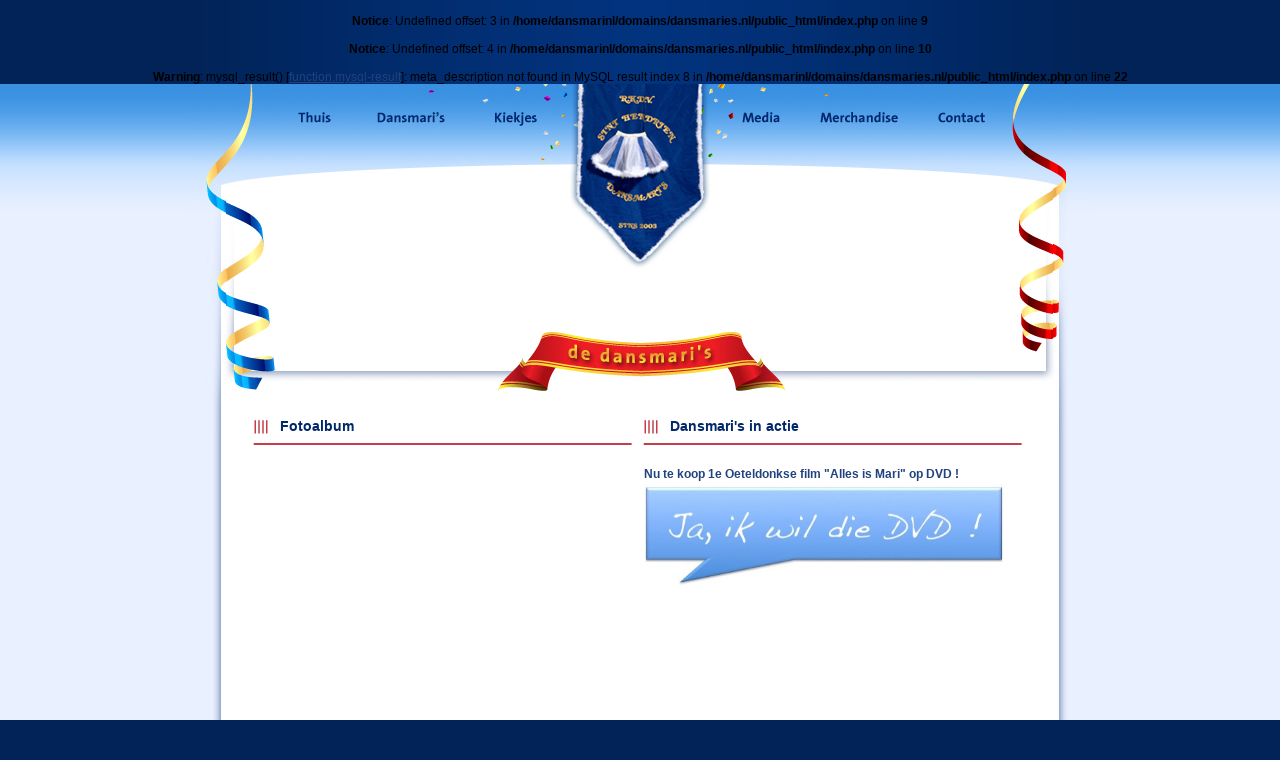

--- FILE ---
content_type: text/html
request_url: http://dansmaries.nl/Kiekjes/3/
body_size: 3520
content:
<br />
<b>Notice</b>:  Undefined offset: 3 in <b>/home/dansmarinl/domains/dansmaries.nl/public_html/index.php</b> on line <b>9</b><br />
<br />
<b>Notice</b>:  Undefined offset: 4 in <b>/home/dansmarinl/domains/dansmaries.nl/public_html/index.php</b> on line <b>10</b><br />
<br />
<b>Warning</b>:  mysql_result() [<a href='function.mysql-result'>function.mysql-result</a>]: meta_description not found in MySQL result index 8 in <b>/home/dansmarinl/domains/dansmaries.nl/public_html/index.php</b> on line <b>22</b><br />
<!DOCTYPE html PUBLIC "-//W3C//DTD XHTML 1.0 Transitional//EN" "http://www.w3.org/TR/xhtml1/DTD/xhtml1-transitional.dtd">
<html xmlns="http://www.w3.org/1999/xhtml">
<head>
	<meta http-equiv="Content-Type" content="text/html; charset=iso-8859-1" />
	<title>Fotoalbum || Dansmaries</title>
	<link type="text/css" rel="stylesheet" href="/include/css/1kolom.css" />
	<link type="text/css" rel="stylesheet" href="/include/css/jquery.fancybox.css" />
	<script type="text/javascript" src="/include/js/jquery.js"></script>
	<script type="text/javascript" src="/include/js/jquery.fancybox.js"></script>
</head>
<body>
<div id="outercontainer">
	<div id="container">
		<div id="header">
			<img src="/images/dansmaries_01.jpg" alt="Dansmari's" style="float:left;" />
			<a href="/Thuis/"><img src="/images/dansmaries_02.jpg" alt="Thuis" style="float:left;border:0px;" onmouseover="this.src='/images/dansmaries_hover_02.jpg';" onmouseout="this.src='/images/dansmaries_02.jpg';" /></a>
			<a href="/Dansmaris/"><img src="/images/dansmaries_03.jpg" alt="Dansmari's" style="float:left;border:0px;" onmouseover="this.src='/images/dansmaries_hover_03.jpg';" onmouseout="this.src='/images/dansmaries_03.jpg';" /></a>
			<a href="/Kiekjes/"><img src="/images/dansmaries_04.jpg" alt="Kiekjes" style="float:left;border:0px;" onmouseover="this.src='/images/dansmaries_hover_04.jpg';" onmouseout="this.src='/images/dansmaries_04.jpg';" /></a>
			<img src="/images/dansmaries_05.jpg" alt="Dansmari's" style="float:left;" />
			<a href="/Media/"><img src="/images/dansmaries_06.jpg" alt="Media" style="float:left;border:0px;" onmouseover="this.src='/images/dansmaries_hover_06.jpg';" onmouseout="this.src='/images/dansmaries_06.jpg';" /></a>
			<a href="/Merchandise/"><img src="/images/dansmaries_07.jpg" alt="Merchandise" style="float:left;border:0px;" onmouseover="this.src='/images/dansmaries_hover_07.jpg';" onmouseout="this.src='/images/dansmaries_07.jpg';" /></a>
			<a href="/Contact/"><img src="/images/dansmaries_08.jpg" alt="Contact" style="float:left;border:0px;" onmouseover="this.src='/images/dansmaries_hover_08.jpg';" onmouseout="this.src='/images/dansmaries_08.jpg';" /></a>
			<img src="/images/dansmaries_09.jpg" alt="Dansmari's" style="float:left;" />
		</div>
		<div id="wie">
			<br style="clear: both;" />
			<div style="margin-left:36px;margin-top:11px;">
			<object classid="clsid:d27cdb6e-ae6d-11cf-96b8-444553540000" width="827" height="205" id="index_header" align="top">
				<param name="movie" value="/include/swf/index_header2.swf" />
				<param name="quality" value="high" />
				<param name="bgcolor" value="#ffffff" />
				<param name="play" value="true" />
				<param name="loop" value="true" />
				<param name="wmode" value="transparent" />
				<param name="scale" value="showall" />
				<param name="menu" value="true" />
				<param name="devicefont" value="false" />
				<param name="salign" value="" />
				<param name="allowScriptAccess" value="sameDomain" />
				<object type="application/x-shockwave-flash" data="/include/swf/index_header2.swf" width="827" height="205">
					<param name="movie" value="/include/swf/index_header2.swf" />
					<param name="quality" value="high" />
					<param name="bgcolor" value="#ffffff" />
					<param name="play" value="true" />
					<param name="loop" value="true" />
					<param name="wmode" value="transparent" />
					<param name="scale" value="showall" />
					<param name="menu" value="true" />
					<param name="devicefont" value="false" />
					<param name="salign" value="" />
					<param name="allowScriptAccess" value="sameDomain" />
					<img src="/images/flash_bg.jpg" alt="Flash is nodig!" />
				</object>
			</object>
			</div>
            <br style="clear: both;" />
        </div>
        <div id="maincontent">
        	<div class="column">
        		<div id="smallheader">Fotoalbum</div>
        		<div style="padding-right:10px;">
				</div>
        	</div>
        	<div class="column">
        		<div id="smallheader">Dansmari&#039;s in actie</div>
        		<script src="http://widgets.twimg.com/j/2/widget.js"></script>
				<script>
					new TWTR.Widget({
						version: 2,
						type: 'profile',
						rpp: 4,
						interval: 6000,
						width: 360,
						height: 200,
						theme: {
							shell: {
								background: '#75cfff',
								color: '#ffffff'
							},
							tweets: {
								background: '#e5f6ff',
								color: '#2871c9',
								links: '#0032b0'
							}
						},
						features: {
							scrollbar: false,
							loop: false,
							live: false,
							hashtags: true,
							timestamp: true,
							avatars: true,
							behavior: 'all'
						}
					}).render().setUser('Dansmari').start();
				</script>
        		<div style="margin-left:4px;"><strong><br />
Nu te koop 1e Oeteldonkse film "Alles is Mari" op DVD !&nbsp;<br />
<a href="mailto:info@dansmaries.nl&#63;subject=Ik%20wil%20die%20VETTE%20%22Alles%20is%20Mari%22%20DVD%20hebben!&#38;body=Lieve%20DansMari&#39;s%2C%0A%0AIk%20wil%20ook%20zo&#39;n%20Dikke%20Vette%20DVD%20en%20voor%20m&#39;n%20oma%20ook%20een!%0A%0ABestelling%3B%0AAantal%20DVD&#39;s%20%20%20%20%3A%0ANaam%20%20%20%20%20%20%20%20%20%20%20%20%20%20%20%20%3A%0AStraat%20%20%20%20%20%20%20%20%20%20%20%20%20%20%20%20%3A%0APostcode%20%20%20%20%20%20%20%20%20%20%3A%0ADorp%20%20%20%20%20%20%20%20%20%20%20%20%20%20%20%20%20%20%3A%0AOpmerking%20%20%20%20%20%20%20%20%3A%20%0A%0A%0A%20%20%20%20%20"><img src="/uploads/wysiwyg/dvdknop ik wil.JPG" alt="Ja ik wil de DVD van de DansMari film Alles is Mari bestellen, de eerste oeteldonkse carnavals film" width="360" height="103" /></a></strong><br />
<div><iframe width="360" height="203" src="//www.youtube.com/embed/VSgy0KB3NDg&#63;autoplay=1" frameborder="0" allowfullscreen=""></iframe><br />
<br />
<div>Begin dit jaar was de film "Alles is Mari" te zien in uitverkochte</div>
<div>bioscoopzalen van het Theater aan de Parade te Oeteldonk...<br />
Maar nu kunt u deze op DVD aanschaffen, dan kunt u deze film<br />
thuis bekijken, terugspoelen, slowmotion draaien, stop zetten en <br />
uitzettent... &nbsp;Heel VET cadeau voor de feestdagen toch&#63;!<br />
<br />
&nbsp; Hoe kan u deze DVD bestellen&#63; heel simpel vanuit de luie stoel !<a href="mailto:info@dansmaries.nl&#63;subject=Bestelling%20DVD%20%22Alles%20is%20Mari%22&#38;body=Beste%20DansMari&#39;s%0A%0AGraag%20wil%20ik%20de%20VETTE%20DVD%20van%20Alles%20is%20Mari%20!%20%0A%0ABestelling%3B%0AAantal%20DVD&#39;s%20%20%20%20%3A%0ANaam%20%20%20%20%20%20%20%20%20%20%20%20%20%20%20%20%3A%0AStraat%20%20%20%20%20%20%20%20%20%20%20%20%20%20%20%20%3A%0APostcode%20%20%20%20%20%20%20%20%20%20%3A%0ADorp%20%20%20%20%20%20%20%20%20%20%20%20%20%20%20%20%20%20%3A%0AOpmerking%20%20%20%20%20%20%20%20%3A%20%0A%0A"><img src="/uploads/wysiwyg/dvdknop bestel.JPG" alt="Bestelknop DVD fil Alles is Mari Oeteldonk" width="360" height="96" /></a>&nbsp;<br />
&nbsp; &nbsp; &nbsp; &nbsp; &nbsp; voor slechts &euro; 11,11 +  verzendkosten, klik hier en bestel</div>
<div><br />
<img src="/uploads/wysiwyg/DANSMARI DVD kappertje.JPG" alt="DVD Alles is Mari van de DansMAri&#39;s te koop bij Theo t Kappertje" width="360" height="270" /><br />
<br />
<strong>&nbsp; &nbsp; &nbsp; Of voor 11 euro cash bij &#39;t Kappertje in de postelstraat &nbsp;</strong><br />
&nbsp; &nbsp; &nbsp; &nbsp; &nbsp;<em>waar zit die postelstraat dan&#63;&nbsp;Gewoon in Oeteldonk!</em><br />
<br />
___________________________________________________<br />
<br />
<a href="http://www.facebook.com/Dansmaris" target="_blank"><img src="/uploads/wysiwyg/Vind%20ik%20vet%20knop%20facebook%20dansMari.JPG" alt="Vind DansMari&#39;s vet op Facebook" width="360" height="83" /><br />
</a><br />
<strong><em>*** &nbsp;DansMari&#39;s &#38; 11x11+11 = Vet Cool ! &nbsp;***</em></strong><br />
<br />
Och wa was da toch mooi! Tijdens 11x11+11 kwamen in de <br />
musical &#39;<strong>Vrimd Volluk over de vloer&#39; </strong>de DansMari&#39;s voor !&nbsp;<br />
Goed gedaan meiden we zij zo trots als een pauw...</div>
<strong><br />
<iframe width="360" height="203" src="//www.youtube.com/embed/Jk7mvtvFwE0&#63;list=UU4KA-q7dKkT67_3n19GkmxA" frameborder="0" allowfullscreen=""></iframe><br />
<br />
_____________________________________________________<br />
<br />
Het 11e elftal van FC Hendrien&nbsp;<br />
<a href="http://www.facebook.com/Dansmaris" target="_blank"><br />
<img src="/uploads/wysiwyg/Team%20DansMari&#39;s%2011e%20divisie.jpeg" alt="Team DansMari" width="360" height="270" /><br />
</a><br />
____________________________________________________<br />
<br />
Vette vrolijke carnavalskraker de DansMari&#39;s "Aha daar is Mari"</strong>
<div>
<div><font color="#0000ee"><b><u> <br />
</u></b></font> <iframe width="360" height="219" frameborder="0" title="YouTube video player" src="http://www.youtube.com/embed/ubkRrbeE4lo" allowfullscreen=""></iframe><br />
<br />
Download nu meteen de hit &nbsp;"Aha daar is Mari" via <a href="http://itunes.apple.com/nl/album/aha-daar-is-mari/id418293138&#63;i=418293142&#38;ign-mpt=uo%3D4" target="_blank">iTunes</a> of als <a href="http://muziek.sbs6.nl/browse_bundle.aspx&#63;bundle_id=500083" target="_blank">MP3<br />
</a><br />
Nat&uuml;rlich auch in deutscher Sprache verf&uuml;gbar&nbsp;auf&nbsp; <a href="http://itunes.apple.com/nl/album/aha-daar-is-mari/id418293138&#63;i=418293142&#38;ign-mpt=uo%3D4" target="_blank">iTunes</a> oder&nbsp;<a href="http://muziek.sbs6.nl/browse_bundle.aspx&#63;bundle_id=500083" target="_blank">MP3</a><br />
<br />
<iframe width="380" height="370" frameborder="0" title="YouTube video player" src="http://www.youtube.com/embed/qbQE3AeOhdE" allowfullscreen=""></iframe><br />
Kijk hier hoe de DansMari&#39;s Knillis een DansMariPakje aantrokken...<br />
<br />
<br />
<iframe width="376" height="280" frameborder="0" title="YouTube video player" src="http://www.youtube.com/embed/Ct4c6rxDBHc" allowfullscreen=""></iframe><br />
Optreden bij het Heinekenconcert met toestemming sponsor <a href="http://www.bavaria.com/nl-nl/" target="_blank">Bavaria</a>!<br />
<br />
<b><br />
</b></div>
</div>
</div></div>
        	</div>
        	<br style="clear: both;" />
        </div>
	</div>
</div>
<div id="footer">
	<div id="footer_text">
		<table width="600" border="0" cellspacing="0" cellpadding="0">
			<tr>
				<td>R.K.D.V. Sint Hendrien<br />Bethaniestraat 4<br />5211 LJ   Oeteldonk</td>
				<td>T: 073 - 1111111<br />F: 073 - 1111111<br /><a href="info@dansmaries.nl" class="bluelink">info@dansmaries.nl</a></td>
				<td><a href="/Algemene_Voorwaarden/" class="bluelink">algemene voorwaarden</a><br /><a href="/Disclaimer/" class="bluelink">disclaimer</a><br /><a href="/Links/" class="bluelink">links</a></td>
			</tr>
		</table>
	</div>
</div>
<div id="bottomfooter">copyright 2026 Dansmaries | realisatie &amp; design <a href="http://www.rbmdesign.nl" target="_blank" class="whitelink">RBM design</a></div>
</body>
</html>


--- FILE ---
content_type: text/css
request_url: http://dansmaries.nl/include/css/1kolom.css
body_size: 664
content:
body {
	font: 12px Arial, Helvetica, sans-serif;
	background-color: #012358;
	background-image:url(../../images/bg.gif);
	background-position: top center;
	background-repeat:repeat-y;
	margin: 0;
	padding: 0;
	text-align: center;
	color: #000000;
}
a {
	color:#21427e;
}
#outercontainer {
	background-color: #e9f0ff;
	background-image:url(/images/outercontainer_bg.jpg);
	background-repeat:repeat-x;
}
#container {
	width: 900px;
	background-image:url(/images/innercontainer_bg.jpg);
	margin: 0 auto;
	text-align: left;
	min-height: 750px;
}
#header {
}
#maincontent {
	text-align: left;
	padding: 10px 60px 0px 60px;
	color: #21427e;
	line-height: 17px;
}
.column {
	width: 390px;
	float: left;
}
#footer {
	background-image: url(/images/footerbg.jpg);
	background-position: top center;
	background-repeat: no-repeat;	
	height: 147px;
	text-align: left;	
}
#footer_text {
	width: 900px;
	margin: 0 auto;
	padding: 60px 0px 0px 130px;
	line-height: 17px;
	color: #012c6d;
}
#smallheader { 
	background-image: url(/images/smallheader_bg.jpg);
	width: 355px;
	height: 31px;
	padding: 1px 0px 0px 30px;
	font-size: 14px;
	font-weight: bold;
	color: #01276c;
}
#bigheader { 
	background-image: url(/images/bigheader_bg.jpg);
	width: 760px;
	height: 31px;
	padding: 1px 0px 0px 30px;
	font-size: 14px;
	font-weight: bold;
	color: #01276c;

}
#bottomfooter {
	width: 900px;
	margin: 0 auto;
	color: #FFFFFF;
	padding: 0px 0px 10px 0px;
}

.bluelink {
	color: #012c6d;	
}
a.bluelink:link {color: #012c6d; text-decoration: none;}
a.bluelink:visited {color: #012c6d; text-decoration: none;}
a.bluelink:hover {color: #012c6d; text-decoration: underline;}
a.bluelink:active {color: #012c6d; text-decoration: none;} 


.whitelink {
	color: #FFFFFF;
}
a.whitelink:link {color: #FFFFFF; text-decoration: none;}
a.whitelink:visited {color: #FFFFFF; text-decoration: none;}
a.whitelink:hover {color: #FFFFFF; text-decoration: underline;}
a.whitelink:active {color: #FFFFFF; text-decoration: none;} 